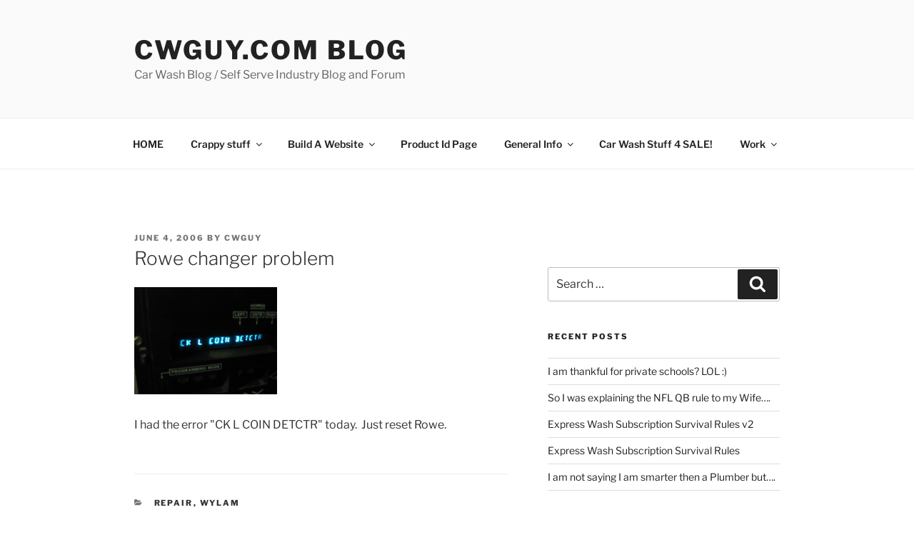

--- FILE ---
content_type: text/html; charset=utf-8
request_url: https://www.google.com/recaptcha/api2/aframe
body_size: 266
content:
<!DOCTYPE HTML><html><head><meta http-equiv="content-type" content="text/html; charset=UTF-8"></head><body><script nonce="TKLMiSn5o7Td6lHpNODzeA">/** Anti-fraud and anti-abuse applications only. See google.com/recaptcha */ try{var clients={'sodar':'https://pagead2.googlesyndication.com/pagead/sodar?'};window.addEventListener("message",function(a){try{if(a.source===window.parent){var b=JSON.parse(a.data);var c=clients[b['id']];if(c){var d=document.createElement('img');d.src=c+b['params']+'&rc='+(localStorage.getItem("rc::a")?sessionStorage.getItem("rc::b"):"");window.document.body.appendChild(d);sessionStorage.setItem("rc::e",parseInt(sessionStorage.getItem("rc::e")||0)+1);localStorage.setItem("rc::h",'1769915071230');}}}catch(b){}});window.parent.postMessage("_grecaptcha_ready", "*");}catch(b){}</script></body></html>